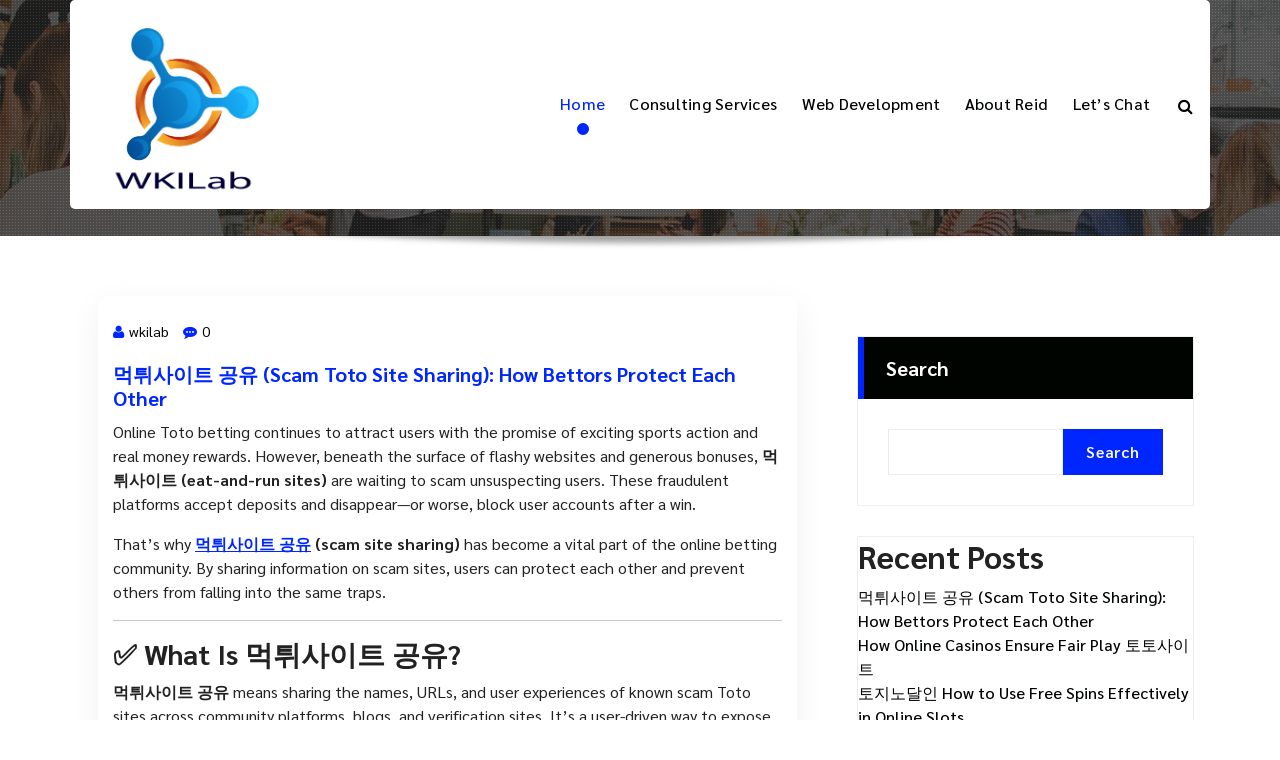

--- FILE ---
content_type: text/html; charset=UTF-8
request_url: http://wkilab.com/
body_size: 93934
content:
<!DOCTYPE html>
<html dir="ltr" lang="en-US" prefix="og: https://ogp.me/ns#">
	<head>
		<meta charset="UTF-8">
		<meta name="viewport" content="width=device-width, initial-scale=1">
		<link rel="profile" href="https://gmpg.org/xfn/11">
		
		<title>WKILab -</title>
    <style>
        #wpadminbar #wp-admin-bar-p404_free_top_button .ab-icon:before {
            content: "\f103";
            color:red;
            top: 2px;
        }
    </style>
    	<style>img:is([sizes="auto" i], [sizes^="auto," i]) { contain-intrinsic-size: 3000px 1500px }</style>
	
		<!-- All in One SEO 4.6.9.1 - aioseo.com -->
		<meta name="robots" content="max-image-preview:large" />
		<link rel="canonical" href="https://wkilab.com/" />
		<link rel="next" href="https://wkilab.com/page/2/" />
		<meta name="generator" content="All in One SEO (AIOSEO) 4.6.9.1" />
		<meta property="og:locale" content="en_US" />
		<meta property="og:site_name" content="WKILab -" />
		<meta property="og:type" content="website" />
		<meta property="og:title" content="WKILab -" />
		<meta property="og:url" content="https://wkilab.com/" />
		<meta name="twitter:card" content="summary" />
		<meta name="twitter:title" content="WKILab -" />
		<script type="application/ld+json" class="aioseo-schema">
			{"@context":"https:\/\/schema.org","@graph":[{"@type":"BreadcrumbList","@id":"https:\/\/wkilab.com\/#breadcrumblist","itemListElement":[{"@type":"ListItem","@id":"https:\/\/wkilab.com\/#listItem","position":1,"name":"Home"}]},{"@type":"CollectionPage","@id":"https:\/\/wkilab.com\/#collectionpage","url":"https:\/\/wkilab.com\/","name":"WKILab -","inLanguage":"en-US","isPartOf":{"@id":"https:\/\/wkilab.com\/#website"},"breadcrumb":{"@id":"https:\/\/wkilab.com\/#breadcrumblist"},"about":{"@id":"https:\/\/wkilab.com\/#organization"}},{"@type":"Organization","@id":"https:\/\/wkilab.com\/#organization","name":"My Blog","url":"https:\/\/wkilab.com\/","logo":{"@type":"ImageObject","url":"https:\/\/wkilab.com\/wp-content\/uploads\/2023\/05\/cropped-1169-1.png","@id":"https:\/\/wkilab.com\/#organizationLogo","width":903,"height":789},"image":{"@id":"https:\/\/wkilab.com\/#organizationLogo"}},{"@type":"WebSite","@id":"https:\/\/wkilab.com\/#website","url":"https:\/\/wkilab.com\/","name":"My Blog","inLanguage":"en-US","publisher":{"@id":"https:\/\/wkilab.com\/#organization"},"potentialAction":{"@type":"SearchAction","target":{"@type":"EntryPoint","urlTemplate":"https:\/\/wkilab.com\/?s={search_term_string}"},"query-input":"required name=search_term_string"}}]}
		</script>
		<!-- All in One SEO -->

<link rel='dns-prefetch' href='//fonts.googleapis.com' />
<link rel="alternate" type="application/rss+xml" title="WKILab &raquo; Feed" href="https://wkilab.com/feed/" />
<script type="text/javascript">
/* <![CDATA[ */
window._wpemojiSettings = {"baseUrl":"https:\/\/s.w.org\/images\/core\/emoji\/16.0.1\/72x72\/","ext":".png","svgUrl":"https:\/\/s.w.org\/images\/core\/emoji\/16.0.1\/svg\/","svgExt":".svg","source":{"concatemoji":"http:\/\/wkilab.com\/wp-includes\/js\/wp-emoji-release.min.js?ver=6.8.2"}};
/*! This file is auto-generated */
!function(s,n){var o,i,e;function c(e){try{var t={supportTests:e,timestamp:(new Date).valueOf()};sessionStorage.setItem(o,JSON.stringify(t))}catch(e){}}function p(e,t,n){e.clearRect(0,0,e.canvas.width,e.canvas.height),e.fillText(t,0,0);var t=new Uint32Array(e.getImageData(0,0,e.canvas.width,e.canvas.height).data),a=(e.clearRect(0,0,e.canvas.width,e.canvas.height),e.fillText(n,0,0),new Uint32Array(e.getImageData(0,0,e.canvas.width,e.canvas.height).data));return t.every(function(e,t){return e===a[t]})}function u(e,t){e.clearRect(0,0,e.canvas.width,e.canvas.height),e.fillText(t,0,0);for(var n=e.getImageData(16,16,1,1),a=0;a<n.data.length;a++)if(0!==n.data[a])return!1;return!0}function f(e,t,n,a){switch(t){case"flag":return n(e,"\ud83c\udff3\ufe0f\u200d\u26a7\ufe0f","\ud83c\udff3\ufe0f\u200b\u26a7\ufe0f")?!1:!n(e,"\ud83c\udde8\ud83c\uddf6","\ud83c\udde8\u200b\ud83c\uddf6")&&!n(e,"\ud83c\udff4\udb40\udc67\udb40\udc62\udb40\udc65\udb40\udc6e\udb40\udc67\udb40\udc7f","\ud83c\udff4\u200b\udb40\udc67\u200b\udb40\udc62\u200b\udb40\udc65\u200b\udb40\udc6e\u200b\udb40\udc67\u200b\udb40\udc7f");case"emoji":return!a(e,"\ud83e\udedf")}return!1}function g(e,t,n,a){var r="undefined"!=typeof WorkerGlobalScope&&self instanceof WorkerGlobalScope?new OffscreenCanvas(300,150):s.createElement("canvas"),o=r.getContext("2d",{willReadFrequently:!0}),i=(o.textBaseline="top",o.font="600 32px Arial",{});return e.forEach(function(e){i[e]=t(o,e,n,a)}),i}function t(e){var t=s.createElement("script");t.src=e,t.defer=!0,s.head.appendChild(t)}"undefined"!=typeof Promise&&(o="wpEmojiSettingsSupports",i=["flag","emoji"],n.supports={everything:!0,everythingExceptFlag:!0},e=new Promise(function(e){s.addEventListener("DOMContentLoaded",e,{once:!0})}),new Promise(function(t){var n=function(){try{var e=JSON.parse(sessionStorage.getItem(o));if("object"==typeof e&&"number"==typeof e.timestamp&&(new Date).valueOf()<e.timestamp+604800&&"object"==typeof e.supportTests)return e.supportTests}catch(e){}return null}();if(!n){if("undefined"!=typeof Worker&&"undefined"!=typeof OffscreenCanvas&&"undefined"!=typeof URL&&URL.createObjectURL&&"undefined"!=typeof Blob)try{var e="postMessage("+g.toString()+"("+[JSON.stringify(i),f.toString(),p.toString(),u.toString()].join(",")+"));",a=new Blob([e],{type:"text/javascript"}),r=new Worker(URL.createObjectURL(a),{name:"wpTestEmojiSupports"});return void(r.onmessage=function(e){c(n=e.data),r.terminate(),t(n)})}catch(e){}c(n=g(i,f,p,u))}t(n)}).then(function(e){for(var t in e)n.supports[t]=e[t],n.supports.everything=n.supports.everything&&n.supports[t],"flag"!==t&&(n.supports.everythingExceptFlag=n.supports.everythingExceptFlag&&n.supports[t]);n.supports.everythingExceptFlag=n.supports.everythingExceptFlag&&!n.supports.flag,n.DOMReady=!1,n.readyCallback=function(){n.DOMReady=!0}}).then(function(){return e}).then(function(){var e;n.supports.everything||(n.readyCallback(),(e=n.source||{}).concatemoji?t(e.concatemoji):e.wpemoji&&e.twemoji&&(t(e.twemoji),t(e.wpemoji)))}))}((window,document),window._wpemojiSettings);
/* ]]> */
</script>
<style id='wp-emoji-styles-inline-css' type='text/css'>

	img.wp-smiley, img.emoji {
		display: inline !important;
		border: none !important;
		box-shadow: none !important;
		height: 1em !important;
		width: 1em !important;
		margin: 0 0.07em !important;
		vertical-align: -0.1em !important;
		background: none !important;
		padding: 0 !important;
	}
</style>
<link rel='stylesheet' id='wp-block-library-css' href='http://wkilab.com/wp-includes/css/dist/block-library/style.min.css?ver=6.8.2' type='text/css' media='all' />
<style id='classic-theme-styles-inline-css' type='text/css'>
/*! This file is auto-generated */
.wp-block-button__link{color:#fff;background-color:#32373c;border-radius:9999px;box-shadow:none;text-decoration:none;padding:calc(.667em + 2px) calc(1.333em + 2px);font-size:1.125em}.wp-block-file__button{background:#32373c;color:#fff;text-decoration:none}
</style>
<style id='global-styles-inline-css' type='text/css'>
:root{--wp--preset--aspect-ratio--square: 1;--wp--preset--aspect-ratio--4-3: 4/3;--wp--preset--aspect-ratio--3-4: 3/4;--wp--preset--aspect-ratio--3-2: 3/2;--wp--preset--aspect-ratio--2-3: 2/3;--wp--preset--aspect-ratio--16-9: 16/9;--wp--preset--aspect-ratio--9-16: 9/16;--wp--preset--color--black: #000000;--wp--preset--color--cyan-bluish-gray: #abb8c3;--wp--preset--color--white: #ffffff;--wp--preset--color--pale-pink: #f78da7;--wp--preset--color--vivid-red: #cf2e2e;--wp--preset--color--luminous-vivid-orange: #ff6900;--wp--preset--color--luminous-vivid-amber: #fcb900;--wp--preset--color--light-green-cyan: #7bdcb5;--wp--preset--color--vivid-green-cyan: #00d084;--wp--preset--color--pale-cyan-blue: #8ed1fc;--wp--preset--color--vivid-cyan-blue: #0693e3;--wp--preset--color--vivid-purple: #9b51e0;--wp--preset--gradient--vivid-cyan-blue-to-vivid-purple: linear-gradient(135deg,rgba(6,147,227,1) 0%,rgb(155,81,224) 100%);--wp--preset--gradient--light-green-cyan-to-vivid-green-cyan: linear-gradient(135deg,rgb(122,220,180) 0%,rgb(0,208,130) 100%);--wp--preset--gradient--luminous-vivid-amber-to-luminous-vivid-orange: linear-gradient(135deg,rgba(252,185,0,1) 0%,rgba(255,105,0,1) 100%);--wp--preset--gradient--luminous-vivid-orange-to-vivid-red: linear-gradient(135deg,rgba(255,105,0,1) 0%,rgb(207,46,46) 100%);--wp--preset--gradient--very-light-gray-to-cyan-bluish-gray: linear-gradient(135deg,rgb(238,238,238) 0%,rgb(169,184,195) 100%);--wp--preset--gradient--cool-to-warm-spectrum: linear-gradient(135deg,rgb(74,234,220) 0%,rgb(151,120,209) 20%,rgb(207,42,186) 40%,rgb(238,44,130) 60%,rgb(251,105,98) 80%,rgb(254,248,76) 100%);--wp--preset--gradient--blush-light-purple: linear-gradient(135deg,rgb(255,206,236) 0%,rgb(152,150,240) 100%);--wp--preset--gradient--blush-bordeaux: linear-gradient(135deg,rgb(254,205,165) 0%,rgb(254,45,45) 50%,rgb(107,0,62) 100%);--wp--preset--gradient--luminous-dusk: linear-gradient(135deg,rgb(255,203,112) 0%,rgb(199,81,192) 50%,rgb(65,88,208) 100%);--wp--preset--gradient--pale-ocean: linear-gradient(135deg,rgb(255,245,203) 0%,rgb(182,227,212) 50%,rgb(51,167,181) 100%);--wp--preset--gradient--electric-grass: linear-gradient(135deg,rgb(202,248,128) 0%,rgb(113,206,126) 100%);--wp--preset--gradient--midnight: linear-gradient(135deg,rgb(2,3,129) 0%,rgb(40,116,252) 100%);--wp--preset--font-size--small: 13px;--wp--preset--font-size--medium: 20px;--wp--preset--font-size--large: 36px;--wp--preset--font-size--x-large: 42px;--wp--preset--spacing--20: 0.44rem;--wp--preset--spacing--30: 0.67rem;--wp--preset--spacing--40: 1rem;--wp--preset--spacing--50: 1.5rem;--wp--preset--spacing--60: 2.25rem;--wp--preset--spacing--70: 3.38rem;--wp--preset--spacing--80: 5.06rem;--wp--preset--shadow--natural: 6px 6px 9px rgba(0, 0, 0, 0.2);--wp--preset--shadow--deep: 12px 12px 50px rgba(0, 0, 0, 0.4);--wp--preset--shadow--sharp: 6px 6px 0px rgba(0, 0, 0, 0.2);--wp--preset--shadow--outlined: 6px 6px 0px -3px rgba(255, 255, 255, 1), 6px 6px rgba(0, 0, 0, 1);--wp--preset--shadow--crisp: 6px 6px 0px rgba(0, 0, 0, 1);}:where(.is-layout-flex){gap: 0.5em;}:where(.is-layout-grid){gap: 0.5em;}body .is-layout-flex{display: flex;}.is-layout-flex{flex-wrap: wrap;align-items: center;}.is-layout-flex > :is(*, div){margin: 0;}body .is-layout-grid{display: grid;}.is-layout-grid > :is(*, div){margin: 0;}:where(.wp-block-columns.is-layout-flex){gap: 2em;}:where(.wp-block-columns.is-layout-grid){gap: 2em;}:where(.wp-block-post-template.is-layout-flex){gap: 1.25em;}:where(.wp-block-post-template.is-layout-grid){gap: 1.25em;}.has-black-color{color: var(--wp--preset--color--black) !important;}.has-cyan-bluish-gray-color{color: var(--wp--preset--color--cyan-bluish-gray) !important;}.has-white-color{color: var(--wp--preset--color--white) !important;}.has-pale-pink-color{color: var(--wp--preset--color--pale-pink) !important;}.has-vivid-red-color{color: var(--wp--preset--color--vivid-red) !important;}.has-luminous-vivid-orange-color{color: var(--wp--preset--color--luminous-vivid-orange) !important;}.has-luminous-vivid-amber-color{color: var(--wp--preset--color--luminous-vivid-amber) !important;}.has-light-green-cyan-color{color: var(--wp--preset--color--light-green-cyan) !important;}.has-vivid-green-cyan-color{color: var(--wp--preset--color--vivid-green-cyan) !important;}.has-pale-cyan-blue-color{color: var(--wp--preset--color--pale-cyan-blue) !important;}.has-vivid-cyan-blue-color{color: var(--wp--preset--color--vivid-cyan-blue) !important;}.has-vivid-purple-color{color: var(--wp--preset--color--vivid-purple) !important;}.has-black-background-color{background-color: var(--wp--preset--color--black) !important;}.has-cyan-bluish-gray-background-color{background-color: var(--wp--preset--color--cyan-bluish-gray) !important;}.has-white-background-color{background-color: var(--wp--preset--color--white) !important;}.has-pale-pink-background-color{background-color: var(--wp--preset--color--pale-pink) !important;}.has-vivid-red-background-color{background-color: var(--wp--preset--color--vivid-red) !important;}.has-luminous-vivid-orange-background-color{background-color: var(--wp--preset--color--luminous-vivid-orange) !important;}.has-luminous-vivid-amber-background-color{background-color: var(--wp--preset--color--luminous-vivid-amber) !important;}.has-light-green-cyan-background-color{background-color: var(--wp--preset--color--light-green-cyan) !important;}.has-vivid-green-cyan-background-color{background-color: var(--wp--preset--color--vivid-green-cyan) !important;}.has-pale-cyan-blue-background-color{background-color: var(--wp--preset--color--pale-cyan-blue) !important;}.has-vivid-cyan-blue-background-color{background-color: var(--wp--preset--color--vivid-cyan-blue) !important;}.has-vivid-purple-background-color{background-color: var(--wp--preset--color--vivid-purple) !important;}.has-black-border-color{border-color: var(--wp--preset--color--black) !important;}.has-cyan-bluish-gray-border-color{border-color: var(--wp--preset--color--cyan-bluish-gray) !important;}.has-white-border-color{border-color: var(--wp--preset--color--white) !important;}.has-pale-pink-border-color{border-color: var(--wp--preset--color--pale-pink) !important;}.has-vivid-red-border-color{border-color: var(--wp--preset--color--vivid-red) !important;}.has-luminous-vivid-orange-border-color{border-color: var(--wp--preset--color--luminous-vivid-orange) !important;}.has-luminous-vivid-amber-border-color{border-color: var(--wp--preset--color--luminous-vivid-amber) !important;}.has-light-green-cyan-border-color{border-color: var(--wp--preset--color--light-green-cyan) !important;}.has-vivid-green-cyan-border-color{border-color: var(--wp--preset--color--vivid-green-cyan) !important;}.has-pale-cyan-blue-border-color{border-color: var(--wp--preset--color--pale-cyan-blue) !important;}.has-vivid-cyan-blue-border-color{border-color: var(--wp--preset--color--vivid-cyan-blue) !important;}.has-vivid-purple-border-color{border-color: var(--wp--preset--color--vivid-purple) !important;}.has-vivid-cyan-blue-to-vivid-purple-gradient-background{background: var(--wp--preset--gradient--vivid-cyan-blue-to-vivid-purple) !important;}.has-light-green-cyan-to-vivid-green-cyan-gradient-background{background: var(--wp--preset--gradient--light-green-cyan-to-vivid-green-cyan) !important;}.has-luminous-vivid-amber-to-luminous-vivid-orange-gradient-background{background: var(--wp--preset--gradient--luminous-vivid-amber-to-luminous-vivid-orange) !important;}.has-luminous-vivid-orange-to-vivid-red-gradient-background{background: var(--wp--preset--gradient--luminous-vivid-orange-to-vivid-red) !important;}.has-very-light-gray-to-cyan-bluish-gray-gradient-background{background: var(--wp--preset--gradient--very-light-gray-to-cyan-bluish-gray) !important;}.has-cool-to-warm-spectrum-gradient-background{background: var(--wp--preset--gradient--cool-to-warm-spectrum) !important;}.has-blush-light-purple-gradient-background{background: var(--wp--preset--gradient--blush-light-purple) !important;}.has-blush-bordeaux-gradient-background{background: var(--wp--preset--gradient--blush-bordeaux) !important;}.has-luminous-dusk-gradient-background{background: var(--wp--preset--gradient--luminous-dusk) !important;}.has-pale-ocean-gradient-background{background: var(--wp--preset--gradient--pale-ocean) !important;}.has-electric-grass-gradient-background{background: var(--wp--preset--gradient--electric-grass) !important;}.has-midnight-gradient-background{background: var(--wp--preset--gradient--midnight) !important;}.has-small-font-size{font-size: var(--wp--preset--font-size--small) !important;}.has-medium-font-size{font-size: var(--wp--preset--font-size--medium) !important;}.has-large-font-size{font-size: var(--wp--preset--font-size--large) !important;}.has-x-large-font-size{font-size: var(--wp--preset--font-size--x-large) !important;}
:where(.wp-block-post-template.is-layout-flex){gap: 1.25em;}:where(.wp-block-post-template.is-layout-grid){gap: 1.25em;}
:where(.wp-block-columns.is-layout-flex){gap: 2em;}:where(.wp-block-columns.is-layout-grid){gap: 2em;}
:root :where(.wp-block-pullquote){font-size: 1.5em;line-height: 1.6;}
</style>
<link rel='stylesheet' id='contact-form-7-css' href='http://wkilab.com/wp-content/plugins/contact-form-7/includes/css/styles.css?ver=5.9.8' type='text/css' media='all' />
<link rel='stylesheet' id='bootstrap-min-css' href='http://wkilab.com/wp-content/themes/metasoft/assets/css/bootstrap.min.css?ver=6.8.2' type='text/css' media='all' />
<link rel='stylesheet' id='owl-carousel-min-css' href='http://wkilab.com/wp-content/themes/metasoft/assets/css/owl.carousel.min.css?ver=6.8.2' type='text/css' media='all' />
<link rel='stylesheet' id='font-awesome-css' href='http://wkilab.com/wp-content/themes/metasoft/assets/css/fonts/font-awesome/css/font-awesome.min.css?ver=6.8.2' type='text/css' media='all' />
<link rel='stylesheet' id='metasoft-editor-style-css' href='http://wkilab.com/wp-content/themes/metasoft/assets/css/editor-style.css?ver=6.8.2' type='text/css' media='all' />
<link rel='stylesheet' id='metasoft-menus-css' href='http://wkilab.com/wp-content/themes/metasoft/assets/css/mainmenu.css?ver=6.8.2' type='text/css' media='all' />
<link rel='stylesheet' id='metasoft-widgets-css' href='http://wkilab.com/wp-content/themes/metasoft/assets/css/widgets.css?ver=6.8.2' type='text/css' media='all' />
<link rel='stylesheet' id='metasoft-main-css' href='http://wkilab.com/wp-content/themes/metasoft/assets/css/main.css?ver=6.8.2' type='text/css' media='all' />
<link rel='stylesheet' id='metasoft-media-query-css' href='http://wkilab.com/wp-content/themes/metasoft/assets/css/responsive.css?ver=6.8.2' type='text/css' media='all' />
<link rel='stylesheet' id='metasoft-style-css' href='http://wkilab.com/wp-content/themes/metasoft/style.css?ver=6.8.2' type='text/css' media='all' />
<style id='metasoft-style-inline-css' type='text/css'>
.header-transparent .breadcrumb-area {
					min-height: 236px;
				}

</style>
<link rel='stylesheet' id='metasoft-fonts-css' href='//fonts.googleapis.com/css?family=Sarabun%3Aital%2Cwght%400%2C100%3B0%2C200%3B0%2C300%3B0%2C400%3B0%2C500%3B0%2C600%3B0%2C700%3B0%2C800%3B1%2C100%3B1%2C200%3B1%2C300%3B1%2C400%3B1%2C500%3B1%2C600%3B1%2C700%3B1%2C800%26display%3Dswap&#038;subset=latin%2Clatin-ext' type='text/css' media='all' />
<script type="text/javascript" src="http://wkilab.com/wp-includes/js/jquery/jquery.min.js?ver=3.7.1" id="jquery-core-js"></script>
<script type="text/javascript" src="http://wkilab.com/wp-includes/js/jquery/jquery-migrate.min.js?ver=3.4.1" id="jquery-migrate-js"></script>
<script type="text/javascript" src="http://wkilab.com/wp-content/themes/metasoft/assets/js/owl.carousel.min.js?ver=1" id="owl-carousel-js"></script>
<link rel="https://api.w.org/" href="https://wkilab.com/wp-json/" /><link rel="EditURI" type="application/rsd+xml" title="RSD" href="https://wkilab.com/xmlrpc.php?rsd" />
<meta name="generator" content="WordPress 6.8.2" />
	<style type="text/css">
			body .header h4.site-title,
		body .header p.site-description {
			color: #181b1e;
		}
		</style>
	<link rel="icon" href="https://wkilab.com/wp-content/uploads/2023/05/cropped-cropped-1169-32x32.png" sizes="32x32" />
<link rel="icon" href="https://wkilab.com/wp-content/uploads/2023/05/cropped-cropped-1169-192x192.png" sizes="192x192" />
<link rel="apple-touch-icon" href="https://wkilab.com/wp-content/uploads/2023/05/cropped-cropped-1169-180x180.png" />
<meta name="msapplication-TileImage" content="https://wkilab.com/wp-content/uploads/2023/05/cropped-cropped-1169-270x270.png" />
	</head>
	
<body class="home blog wp-custom-logo wp-theme-metasoft header-transparent hfeed">

	<div id="page" class="site">
		<a class="skip-link screen-reader-text" href="#content">Skip to content</a>
	
	    <!-- Header Start -->
    <header id="header-section" class="main-header">
		 <!-- Main Navigation Start -->
        <div class="navigation-wrapper">
            <!-- Start Desktop Menu -->
            <div class="main-navigation-area d-none d-lg-block">
                <div class="main-navigation">
                    <div class="container is-sticky-on">
                        <div class="row">
                            <div class="col-3 my-auto">
                                <div class="logo">
                                    <a href="https://wkilab.com/" class="custom-logo-link" rel="home" aria-current="page"><img width="903" height="789" src="https://wkilab.com/wp-content/uploads/2023/05/cropped-1169-1.png" class="custom-logo" alt="WKILab" decoding="async" fetchpriority="high" srcset="https://wkilab.com/wp-content/uploads/2023/05/cropped-1169-1.png 903w, https://wkilab.com/wp-content/uploads/2023/05/cropped-1169-1-300x262.png 300w, https://wkilab.com/wp-content/uploads/2023/05/cropped-1169-1-768x671.png 768w" sizes="(max-width: 903px) 100vw, 903px" /></a>									                                </div>
                            </div>
                            <div class="col-9 my-auto">
                                <nav class="navbar-area">
                                    <div class="main-navbar">
										<ul id="menu-menu-1" class="main-menu"><li itemscope="itemscope" itemtype="https://www.schema.org/SiteNavigationElement" id="menu-item-27" class="menu-item menu-item-type-custom menu-item-object-custom current-menu-item active menu-item-27 nav-item"><a title="Home" href="https://wkilab.com/" class="nav-link" aria-current="page">Home</a></li>
<li itemscope="itemscope" itemtype="https://www.schema.org/SiteNavigationElement" id="menu-item-29" class="menu-item menu-item-type-post_type menu-item-object-page menu-item-29 nav-item"><a title="Consulting Services" href="https://wkilab.com/consulting-services/" class="nav-link">Consulting Services</a></li>
<li itemscope="itemscope" itemtype="https://www.schema.org/SiteNavigationElement" id="menu-item-31" class="menu-item menu-item-type-post_type menu-item-object-page menu-item-31 nav-item"><a title="Web Development" href="https://wkilab.com/web-development/" class="nav-link">Web Development</a></li>
<li itemscope="itemscope" itemtype="https://www.schema.org/SiteNavigationElement" id="menu-item-28" class="menu-item menu-item-type-post_type menu-item-object-page menu-item-28 nav-item"><a title="About Reid" href="https://wkilab.com/about-reid/" class="nav-link">About Reid</a></li>
<li itemscope="itemscope" itemtype="https://www.schema.org/SiteNavigationElement" id="menu-item-30" class="menu-item menu-item-type-post_type menu-item-object-page menu-item-30 nav-item"><a title="Let’s Chat" href="https://wkilab.com/lets-chat/" class="nav-link">Let’s Chat</a></li>
</ul>   
                                    </div>
                                    <div class="main-menu-right">
                                        <ul class="menu-right-list">
																						                                            <li class="search-button">
                                                <button type="button" id="header-search-toggle" class="header-search-toggle" aria-expanded="false" aria-label="Search Popup"><i class="fa fa-search"></i></button>
                                            </li>
																							
                                        </ul>
                                    </div>
                                </nav>
                            </div>
                        </div>
                    </div>
                </div>
            </div>
            <!-- End Desktop Menu -->
            <!-- Start Mobile Menu -->
           <div class="main-mobile-nav is-sticky-on"> 
                <div class="container">
                    <div class="row">
                        <div class="col-12">
                            <div class="main-mobile-menu">
                                <div class="mobile-logo">
                                    <div class="logo">
										 <a href="https://wkilab.com/" class="custom-logo-link" rel="home" aria-current="page"><img width="903" height="789" src="https://wkilab.com/wp-content/uploads/2023/05/cropped-1169-1.png" class="custom-logo" alt="WKILab" decoding="async" srcset="https://wkilab.com/wp-content/uploads/2023/05/cropped-1169-1.png 903w, https://wkilab.com/wp-content/uploads/2023/05/cropped-1169-1-300x262.png 300w, https://wkilab.com/wp-content/uploads/2023/05/cropped-1169-1-768x671.png 768w" sizes="(max-width: 903px) 100vw, 903px" /></a>										                                    </div>
                                </div>
                                <div class="menu-collapse-wrap">
                                    <div class="hamburger-menu">
                                        <button type="button" class="menu-collapsed" aria-label="Menu Collapsed">
                                            <div class="one"></div>
                                            <div class="two"></div>
                                            <div class="three"></div>
                                        </button>
                                    </div>
                                </div>
                                <div class="main-mobile-wrapper">
                                    <div id="mobile-menu-build" class="main-mobile-build">
                                        <button type="button" class="header-close-menu close-style" aria-label="Header Close Menu"></button>
                                    </div>
                                    <div class="main-mobile-overlay" tabindex="-1"></div>
                                </div>
									
                            </div>
                        </div>
                    </div>
                </div>        
            </div>
            <!-- End Mobile Menu -->
        </div>
        <!-- Main Navigation End -->
        <!--===// Start: Header Search PopUp
        =================================-->
        <div class="header-search-popup">
            <div class="header-search-flex">
                <form method="get" class="search-form" action="https://wkilab.com/" aria-label="Site Search">
                    <input type="search" class="form-control header-search-field" placeholder="Type To Search" name="s" id="search">
                    <button type="submit" class="search-submit"><i class="fa fa-search"></i></button>
                </form>
                <button type="button" id="header-search-close" class="close-style header-search-close" aria-label="Search Popup Close"></button>
            </div>
        </div>
        <!--===// End: Header Search PopUp
        =================================-->
    </header>
    <!-- Header End -->
<section id="breadcrumb-area" class="breadcrumb-area" style="background-image:url('http://wkilab.com/wp-content/themes/metasoft/assets/images/bg/breadcrumbg-bg.jpg');background-attachment:scroll">
        <div class="container">
            <div class="row">
                <div class="col-12">
					<h3>
											</h3>
					<ul class="breadcrumb-nav list-inline">
						<li><a href="https://wkilab.com">Home</a></li>					</ul>
                </div>
            </div>
        </div>
    </section>
		
	<div id="content" class="metasoft-content">
	<section class="blog-content bs-py-default">
	<div class="container">
		<div class="row g-5">
			<!-- Blog Posts -->
				<div id="ms-primary-content" class="col-lg-8 col-12">
				<div class="row row-cols-1 gy-5">
																						<div class="col">
							<article id="post-149" class="post-item post-149 post type-post status-publish format-standard hentry category-uncategorized">
	<div class="post-thumbnail">
				<a href="" class="post-overlay"><i class="fa fa-link"></i></a>
		<div class="post-thumb"><div class="meta-date">26 May, 2025</div></div>
	</div>
	<div class="post-content">
		<ul class="meta-info">
			<li class="posted-by"><a href="https://wkilab.com/author/wkilab/"><i class="fa fa-user"></i>wkilab</a></li>
				
			<li class="comments"><a href="https://wkilab.com/%eb%a8%b9%ed%8a%80%ec%82%ac%ec%9d%b4%ed%8a%b8-%ea%b3%b5%ec%9c%a0-scam-toto-site-sharing-how-bettors-protect-each-other/#respond"><i class="fa fa-commenting"></i>0</a></li>
		</ul>
		<div class="post-content-inner">
			<h3 class="post-title"><a href="https://wkilab.com/%eb%a8%b9%ed%8a%80%ec%82%ac%ec%9d%b4%ed%8a%b8-%ea%b3%b5%ec%9c%a0-scam-toto-site-sharing-how-bettors-protect-each-other/" rel="bookmark">먹튀사이트 공유 (Scam Toto Site Sharing): How Bettors Protect Each Other</a></h3><p data-start="331" data-end="684">Online Toto betting continues to attract users with the promise of exciting sports action and real money rewards. However, beneath the surface of flashy websites and generous bonuses, <strong data-start="515" data-end="544">먹튀사이트 (eat-and-run sites)</strong> are waiting to scam unsuspecting users. These fraudulent platforms accept deposits and disappear—or worse, block user accounts after a win.</p>
<p data-start="686" data-end="906">That’s why <strong data-start="697" data-end="729"><a href="https://totozzone.com/%eb%a8%b9%ed%8a%80%ec%82%ac%ec%9d%b4%ed%8a%b8/">먹튀사이트 공유</a> (scam site sharing)</strong> has become a vital part of the online betting community. By sharing information on scam sites, users can protect each other and prevent others from falling into the same traps.</p>
<hr data-start="908" data-end="911" />
<h3 data-start="913" data-end="936">✅ What Is 먹튀사이트 공유?</h3>
<p data-start="938" data-end="1197"><strong data-start="938" data-end="950">먹튀사이트 공유</strong> means sharing the names, URLs, and user experiences of known scam Toto sites across community platforms, blogs, and verification sites. It’s a user-driven way to expose fraudulent platforms that would otherwise continue to scam people undetected.</p>
<p data-start="1199" data-end="1213">This includes:</p>
<ul data-start="1215" data-end="1447">
<li data-start="1215" data-end="1246">
<p data-start="1217" data-end="1246">User-submitted scam reports</p>
</li>
<li data-start="1247" data-end="1306">
<p data-start="1249" data-end="1306">Blacklists maintained by 검증사이트 (verification platforms)</p>
</li>
<li data-start="1307" data-end="1360">
<p data-start="1309" data-end="1360">Screenshots of blocked withdrawals or unfair bans</p>
</li>
<li data-start="1361" data-end="1401">
<p data-start="1363" data-end="1401">Real-time alerts on new scam domains</p>
</li>
<li data-start="1402" data-end="1447">
<p data-start="1404" data-end="1447">Forum discussions about suspicious activity</p>
</li>
</ul>
<p data-start="1449" data-end="1519">The purpose is simple: <strong data-start="1472" data-end="1518">expose scam sites before others lose money</strong>.</p>
<hr data-start="1521" data-end="1524" />
<h3 data-start="1526" data-end="1563">🔍 Why Sharing Scam Sites Matters</h3>
<p data-start="1565" data-end="1600">Many 먹튀사이트 operate under a pattern:</p>
<ol data-start="1602" data-end="1776">
<li data-start="1602" data-end="1645">
<p data-start="1605" data-end="1645">Launch a new domain with fake branding</p>
</li>
<li data-start="1646" data-end="1685">
<p data-start="1649" data-end="1685">Attract users with extreme bonuses</p>
</li>
<li data-start="1686" data-end="1727">
<p data-start="1689" data-end="1727">Block withdrawals after winning bets</p>
</li>
<li data-start="1728" data-end="1776">
<p data-start="1731" data-end="1776">Shut down or switch domains to avoid exposure</p>
</li>
</ol>
<p data-start="1778" data-end="1931">If users don’t share their experiences, others will fall for the same scam. That’s why <strong data-start="1865" data-end="1877">먹튀사이트 공유</strong> is one of the most effective ways to break the cycle.</p>
<hr data-start="1933" data-end="1936" />
<h3 data-start="1938" data-end="1982">🛠️ Where to Share and Find Scam Reports</h3>
<p data-start="1984" data-end="2062">The most trusted places for sharing and finding scam site information include:</p>
<ul data-start="2064" data-end="2369">
<li data-start="2064" data-end="2174">
<p data-start="2066" data-end="2174"><strong data-start="2066" data-end="2108">Totozzone.com</strong> – Offers blacklists, user reports, payout logs, and scam alerts</p>
</li>
<li data-start="2175" data-end="2239">
<p data-start="2177" data-end="2239"><strong data-start="2177" data-end="2192">Muktu Watch</strong> – Tracks scam patterns and domain/IP changes</p>
</li>
<li data-start="2240" data-end="2295">
<p data-start="2242" data-end="2295"><strong data-start="2242" data-end="2266">Telegram communities</strong> – Share real-time 먹튀사이트 정보</p>
</li>
<li data-start="2296" data-end="2369">
<p data-start="2298" data-end="2369"><strong data-start="2298" data-end="2323">Sports betting forums</strong> – Peer-to-peer discussions and early warnings</p>
</li>
</ul>
<p data-start="2371" data-end="2423">When one user speaks up, dozens of others are saved.</p>
<hr data-start="2425" data-end="2428" />
<h3 data-start="2430" data-end="2473">📋 What to Include When Sharing a 먹튀사이트</h3>
<p data-start="2475" data-end="2519">To help others avoid the same trap, include:</p>
<ul data-start="2521" data-end="2721">
<li data-start="2521" data-end="2542">
<p data-start="2523" data-end="2542">Site name and URL</p>
</li>
<li data-start="2543" data-end="2587">
<p data-start="2545" data-end="2587">Date of deposit and attempted withdrawal</p>
</li>
<li data-start="2588" data-end="2613">
<p data-start="2590" data-end="2613">Bonus terms (if used)</p>
</li>
<li data-start="2614" data-end="2663">
<p data-start="2616" data-end="2663">Screenshots of account block or scam behavior</p>
</li>
<li data-start="2664" data-end="2721">
<p data-start="2666" data-end="2721">Contact attempts and support response (or lack thereof)</p>
</li>
</ul>
<p data-start="2723" data-end="2794">The more detailed the report, the more valuable it is to the community.</p>
<hr data-start="2796" data-end="2799" />
<h3 data-start="2801" data-end="2846">⚠️ Warning Signs of a Potential Scam Site</h3>
<div class="_tableContainer_16hzy_1">
<div class="_tableWrapper_16hzy_14 group flex w-fit flex-col-reverse" tabindex="-1">
<table class="w-fit min-w-(--thread-content-width)" data-start="2848" data-end="3577">
<thead data-start="2848" data-end="2951">
<tr data-start="2848" data-end="2951">
<th data-start="2848" data-end="2883" data-col-size="sm">Red Flag</th>
<th data-start="2883" data-end="2951" data-col-size="md">Why It’s Dangerous</th>
</tr>
</thead>
<tbody data-start="3056" data-end="3577">
<tr data-start="3056" data-end="3159">
<td data-start="3056" data-end="3091" data-col-size="sm">🎁 Bonus over 300%</td>
<td data-start="3091" data-end="3159" data-col-size="md">Often includes unrealistic rollover conditions</td>
</tr>
<tr data-start="3160" data-end="3260">
<td data-start="3160" data-end="3192" data-col-size="sm">❓ No mention on 검증사이트</td>
<td data-start="3192" data-end="3260" data-col-size="md">May be a new or hidden scam site</td>
</tr>
<tr data-start="3261" data-end="3365">
<td data-start="3261" data-end="3299" data-col-size="sm">⛔ Withdrawal limits without warning</td>
<td data-start="3299" data-end="3365" data-col-size="md">Indicates possible manipulation of user payouts</td>
</tr>
<tr data-start="3366" data-end="3472">
<td data-start="3366" data-end="3404" data-col-size="sm">🧾 No payout logs or public records</td>
<td data-start="3404" data-end="3472" data-col-size="md">Lack of transparency suggests deception</td>
</tr>
<tr data-start="3473" data-end="3577">
<td data-start="3473" data-end="3509" data-col-size="sm">🔄 Frequent domain changes</td>
<td data-start="3509" data-end="3577" data-col-size="md">Trying to hide past scam history</td>
</tr>
</tbody>
</table>
<div class="sticky end-(--thread-content-margin) h-0 self-end select-none">
<div class="absolute end-0 flex items-end"></div>
</div>
</div>
</div>
<hr data-start="3579" data-end="3582" />
<h3 data-start="3584" data-end="3605">🧠 Final Thoughts</h3>
<p data-start="3607" data-end="3852"><strong data-start="3607" data-end="3619">먹튀사이트 공유</strong> isn’t just an act of frustration—it’s a form of community protection. Every report helps others avoid the same mistake. By working together, Toto users can fight back against fraud and build a safer betting environment for everyone.</p>
<blockquote data-start="3854" data-end="4056">
<p data-start="3856" data-end="4056">✅ Before you place a bet, always check 먹튀사이트 공유 reports on trusted sites like https://totozzone.com.<br data-start="3981" data-end="3984" />🧾 After a bad experience, share your story and help others stay safe.</p>
</blockquote>
<p data-start="3856" data-end="4056"><a href="https://wkilab.com/">GO BACK TO HOME</a></p> 
		</div>
	</div>
</article>						</div>
											<div class="col">
							<article id="post-146" class="post-item post-146 post type-post status-publish format-standard hentry category-uncategorized tag-15">
	<div class="post-thumbnail">
				<a href="" class="post-overlay"><i class="fa fa-link"></i></a>
		<div class="post-thumb"><div class="meta-date">4 May, 2025</div></div>
	</div>
	<div class="post-content">
		<ul class="meta-info">
			<li class="posted-by"><a href="https://wkilab.com/author/wkilab/"><i class="fa fa-user"></i>wkilab</a></li>
							<li class="tags"><a href=""><i class="fa fa-tags"></i><a href="https://wkilab.com/tag/%ed%86%a0%ed%86%a0%ec%82%ac%ec%9d%b4%ed%8a%b8/" rel="tag">토토사이트</a></a></li>
				
			<li class="comments"><a href="https://wkilab.com/how-online-casinos-ensure-fair-play-%ed%86%a0%ed%86%a0%ec%82%ac%ec%9d%b4%ed%8a%b8/#respond"><i class="fa fa-commenting"></i>0</a></li>
		</ul>
		<div class="post-content-inner">
			<h3 class="post-title"><a href="https://wkilab.com/how-online-casinos-ensure-fair-play-%ed%86%a0%ed%86%a0%ec%82%ac%ec%9d%b4%ed%8a%b8/" rel="bookmark">How Online Casinos Ensure Fair Play 토토사이트</a></h3><p><a href="https://thetotosite.com/"><img decoding="async" class="alignnone size-medium" src="https://coolbet-cms.imgix.net/blog/Cover-RNG_1637931132517.png" alt="토토사이트" width="960" height="540" /></a></p>
<h2><b>Introduction</b></h2>
<p><span style="font-weight: 400;">Many people enjoy playing games at online casinos 토토사이트. These websites let you play fun games like blackjack, roulette, poker, and slots from your phone or computer. But one big question many people ask is, </span><b>“Are these games fair?”</b></p>
<p><span style="font-weight: 400;">The good news is that </span><b>most legal online casinos <a href="https://thetotosite.com/">토토사이트</a> use special tools and rules to make sure the games are fair for everyone</b><span style="font-weight: 400;">. In this article, we will explain how online casinos 토토사이트 make sure nobody cheats and all players have a fair chance to win. Everything will be written in clear, simple English, so you can feel safe and informed when you play.</span></p>
<h2><b>What Does “Fair Play” Mean?</b></h2>
<p><b>Fair play</b><span style="font-weight: 400;"> means that:</span></p>
<ul>
<li style="font-weight: 400;" aria-level="1"><span style="font-weight: 400;">Everyone has the same chance to win.</span><span style="font-weight: 400;">
<p></p></span></li>
<li style="font-weight: 400;" aria-level="1"><span style="font-weight: 400;">The game results are random.</span><span style="font-weight: 400;">
<p></p></span></li>
<li style="font-weight: 400;" aria-level="1"><span style="font-weight: 400;">The casino does not cheat.</span><span style="font-weight: 400;">
<p></p></span></li>
<li style="font-weight: 400;" aria-level="1"><span style="font-weight: 400;">Players cannot cheat either.</span><span style="font-weight: 400;">
<p></p></span></li>
</ul>
<p><span style="font-weight: 400;">This is very important because if a casino is not fair, people could lose their money in a dishonest way. That’s why real, legal online casinos take fair play very seriously.</span></p>
<h2><b>Why Fair Play Matters</b></h2>
<p><span style="font-weight: 400;">Here’s why fair play is important in online gambling:</span></p>
<h3><b>1. Trust</b></h3>
<p><span style="font-weight: 400;">Players need to trust that the casino is not rigged. Fair play builds trust.</span></p>
<h3><b>2. Legal Rules</b></h3>
<p><span style="font-weight: 400;">Many countries have gambling laws. Fair games are part of those laws.</span></p>
<h3><b>3. Player Protection</b></h3>
<p><span style="font-weight: 400;">Without fair play, players could get scammed or cheated.</span></p>
<h3><b>4. Reputation</b></h3>
<p><span style="font-weight: 400;">A casino that cheats will lose customers. Fair casinos are more popular and respected.</span></p>
<h2><b>Tools Online Casinos Use to Ensure Fair Play</b></h2>
<p><span style="font-weight: 400;">Online casinos use different </span><b>technologies, rules, and third-party companies</b><span style="font-weight: 400;"> to make sure games are not rigged. Here are the main ways they do it:</span></p>
<h2><b>1. Random Number Generators (RNGs)</b></h2>
<p><b>RNG</b><span style="font-weight: 400;"> stands for </span><b>Random Number Generator</b><span style="font-weight: 400;">. It’s a computer program that picks numbers randomly. Every time you spin a slot machine or get a card in blackjack, the RNG decides what happens.</span></p>
<h3><b>How RNGs Work:</b></h3>
<ul>
<li style="font-weight: 400;" aria-level="1"><span style="font-weight: 400;">The RNG runs 24/7 and creates numbers every millisecond.</span><span style="font-weight: 400;">
<p></p></span></li>
<li style="font-weight: 400;" aria-level="1"><span style="font-weight: 400;">These numbers decide game outcomes.</span><span style="font-weight: 400;">
<p></p></span></li>
<li style="font-weight: 400;" aria-level="1"><span style="font-weight: 400;">The results cannot be predicted.</span><span style="font-weight: 400;">
<p></p></span></li>
</ul>
<p><span style="font-weight: 400;">This makes every game fair and random—just like in a real casino.</span></p>
<h3><b>Why RNGs Matter:</b></h3>
<ul>
<li style="font-weight: 400;" aria-level="1"><span style="font-weight: 400;">They stop cheating.</span><span style="font-weight: 400;">
<p></p></span></li>
<li style="font-weight: 400;" aria-level="1"><span style="font-weight: 400;">They give every player a fair chance.</span><span style="font-weight: 400;">
<p></p></span></li>
<li style="font-weight: 400;" aria-level="1"><span style="font-weight: 400;">They make sure each spin or card is not affected by the last one.</span><span style="font-weight: 400;">
<p></p></span></li>
</ul>
<h2><b>2. Game Testing by Third-Party Labs</b></h2>
<p><span style="font-weight: 400;">Online casinos don’t just say they use fair games—they prove it. That’s where </span><b>independent testing companies</b><span style="font-weight: 400;"> come in.</span></p>
<h3><b>Well-known testing labs include:</b></h3>
<ul>
<li style="font-weight: 400;" aria-level="1"><b>eCOGRA</b><b>
<p></p></b></li>
<li style="font-weight: 400;" aria-level="1"><b>iTech Labs</b><b>
<p></p></b></li>
<li style="font-weight: 400;" aria-level="1"><b>GLI (Gaming Laboratories International)</b><b>
<p></p></b></li>
<li style="font-weight: 400;" aria-level="1"><b>TST (Technical Systems Testing)</b><b>
<p></p></b></li>
</ul>
<p><span style="font-weight: 400;">These companies:</span></p>
<ul>
<li style="font-weight: 400;" aria-level="1"><span style="font-weight: 400;">Check that the RNG works correctly.</span><span style="font-weight: 400;">
<p></p></span></li>
<li style="font-weight: 400;" aria-level="1"><span style="font-weight: 400;">Test how often games pay out (Return to Player or RTP).</span><span style="font-weight: 400;">
<p></p></span></li>
<li style="font-weight: 400;" aria-level="1"><span style="font-weight: 400;">Make sure the games are not rigged.</span><span style="font-weight: 400;">
<p></p></span></li>
</ul>
<p><span style="font-weight: 400;">Casinos that pass these tests get a certificate. You can usually find this on the casino’s homepage.</span></p>
<h2><b>3. Casino Licensing</b></h2>
<p><span style="font-weight: 400;">Online casinos need a </span><b>license</b><span style="font-weight: 400;"> to operate legally. To get a license, they must follow strict rules about fair play, player protection, and safety.</span></p>
<h3><b>Top Licensing Authorities:</b></h3>
<ul>
<li style="font-weight: 400;" aria-level="1"><b>UK Gambling Commission (UKGC)</b><b>
<p></p></b></li>
<li style="font-weight: 400;" aria-level="1"><b>Malta Gaming Authority (MGA)</b><b>
<p></p></b></li>
<li style="font-weight: 400;" aria-level="1"><b>Gibraltar Regulatory Authority</b><b>
<p></p></b></li>
<li style="font-weight: 400;" aria-level="1"><b>Alderney Gambling Control Commission</b><b>
<p></p></b></li>
<li style="font-weight: 400;" aria-level="1"><b>Curacao eGaming</b><span style="font-weight: 400;"> (less strict but still common)</span><span style="font-weight: 400;">
<p></p></span></li>
</ul>
<p><span style="font-weight: 400;">Licensed casinos are checked regularly. If they break the rules, their license can be taken away.</span></p>
<h2><b>4. Game Providers</b></h2>
<p><span style="font-weight: 400;">Most online casinos don’t make their own games. They buy them from trusted </span><b>game providers</b><span style="font-weight: 400;"> like:</span></p>
<ul>
<li style="font-weight: 400;" aria-level="1"><b>NetEnt</b><b>
<p></p></b></li>
<li style="font-weight: 400;" aria-level="1"><b>Microgaming</b><b>
<p></p></b></li>
<li style="font-weight: 400;" aria-level="1"><b>Play’n GO</b><b>
<p></p></b></li>
<li style="font-weight: 400;" aria-level="1"><b>Evolution Gaming</b><b>
<p></p></b></li>
<li style="font-weight: 400;" aria-level="1"><b>Pragmatic Play</b><b>
<p></p></b></li>
</ul>
<p><span style="font-weight: 400;">These companies are famous for making fair, tested games. They also work with testing labs and follow gambling rules.</span></p>
<p><span style="font-weight: 400;">If a casino uses games from these top brands, that’s a good sign.</span></p>
<h2><b>5. Secure and Transparent Software</b></h2>
<p><span style="font-weight: 400;">Fair casinos use strong </span><b>encryption</b><span style="font-weight: 400;"> to keep your data safe. They also have clear rules about how games work.</span></p>
<h3><b>What to look for:</b></h3>
<ul>
<li style="font-weight: 400;" aria-level="1"><span style="font-weight: 400;">HTTPS in the website URL</span><span style="font-weight: 400;">
<p></p></span></li>
<li style="font-weight: 400;" aria-level="1"><span style="font-weight: 400;">Clear terms and conditions</span><span style="font-weight: 400;">
<p></p></span></li>
<li style="font-weight: 400;" aria-level="1"><span style="font-weight: 400;">Bonus rules written in simple words</span><span style="font-weight: 400;">
<p></p></span></li>
<li style="font-weight: 400;" aria-level="1"><span style="font-weight: 400;">Game help or “?” icons that explain how to play</span><span style="font-weight: 400;">
<p></p></span></li>
</ul>
<p><span style="font-weight: 400;">Good casinos let you see:</span></p>
<ul>
<li style="font-weight: 400;" aria-level="1"><span style="font-weight: 400;">The RTP (Return to Player) for each game</span><span style="font-weight: 400;">
<p></p></span></li>
<li style="font-weight: 400;" aria-level="1"><span style="font-weight: 400;">Game instructions</span><span style="font-weight: 400;">
<p></p></span></li>
<li style="font-weight: 400;" aria-level="1"><span style="font-weight: 400;">Past game results (in some cases)</span><span style="font-weight: 400;">
<p></p></span></li>
</ul>
<h2><b>6. Responsible Gambling Tools</b></h2>
<p><span style="font-weight: 400;">A fair casino wants players to have fun—not to lose too much money or time. That’s why they offer </span><b>responsible gambling tools</b><span style="font-weight: 400;">.</span></p>
<h3><b>These tools include:</b></h3>
<ul>
<li style="font-weight: 400;" aria-level="1"><span style="font-weight: 400;">Deposit limits</span><span style="font-weight: 400;">
<p></p></span></li>
<li style="font-weight: 400;" aria-level="1"><span style="font-weight: 400;">Loss limits</span><span style="font-weight: 400;">
<p></p></span></li>
<li style="font-weight: 400;" aria-level="1"><span style="font-weight: 400;">Self-exclusion options</span><span style="font-weight: 400;">
<p></p></span></li>
<li style="font-weight: 400;" aria-level="1"><span style="font-weight: 400;">Time reminders</span><span style="font-weight: 400;">
<p></p></span></li>
<li style="font-weight: 400;" aria-level="1"><span style="font-weight: 400;">Links to help groups (like GamCare or BeGambleAware)</span><span style="font-weight: 400;">
<p></p></span></li>
</ul>
<p><span style="font-weight: 400;">These tools protect players and show that the casino cares about fairness.</span></p>
<h2><b>7. Transparent Payment Systems</b></h2>
<p><span style="font-weight: 400;">A fair casino pays out winnings quickly and safely. It uses trusted payment methods like:</span></p>
<ul>
<li style="font-weight: 400;" aria-level="1"><span style="font-weight: 400;">Credit/Debit Cards</span><span style="font-weight: 400;">
<p></p></span></li>
<li style="font-weight: 400;" aria-level="1"><span style="font-weight: 400;">E-wallets (PayPal, Skrill, Neteller)</span><span style="font-weight: 400;">
<p></p></span></li>
<li style="font-weight: 400;" aria-level="1"><span style="font-weight: 400;">Bank Transfers</span><span style="font-weight: 400;">
<p></p></span></li>
<li style="font-weight: 400;" aria-level="1"><span style="font-weight: 400;">Crypto (Bitcoin, in some cases)</span><span style="font-weight: 400;">
<p></p></span></li>
</ul>
<p><span style="font-weight: 400;">Fair casinos also:</span></p>
<ul>
<li style="font-weight: 400;" aria-level="1"><span style="font-weight: 400;">Don’t hide fees</span><span style="font-weight: 400;">
<p></p></span></li>
<li style="font-weight: 400;" aria-level="1"><span style="font-weight: 400;">Explain withdrawal rules clearly</span><span style="font-weight: 400;">
<p></p></span></li>
<li style="font-weight: 400;" aria-level="1"><span style="font-weight: 400;">Ask for ID to prevent fraud</span><span style="font-weight: 400;">
<p></p></span></li>
</ul>
<h2><b>How You Can Check If a Casino Is Fair</b></h2>
<p><span style="font-weight: 400;">Here’s a quick checklist to help you find a fair online casino:</span></p>
<p><span style="font-weight: 400;">  Is the casino licensed by a trusted authority (UKGC, MGA, etc.)?</span><span style="font-weight: 400;"><br />
</span><span style="font-weight: 400;">  Does it show an RNG certificate or game testing info?</span><span style="font-weight: 400;"><br />
</span><span style="font-weight: 400;">  Does it use games from trusted providers?</span><span style="font-weight: 400;"><br />
</span><span style="font-weight: 400;">  Can you find RTP information for the games?</span><span style="font-weight: 400;"><br />
</span><span style="font-weight: 400;">  Are the rules and terms easy to read?</span><span style="font-weight: 400;"><br />
</span><span style="font-weight: 400;">  Are responsible gambling tools available?</span><span style="font-weight: 400;"><br />
</span><span style="font-weight: 400;">  Does it have good reviews online?</span></p>
<p><span style="font-weight: 400;">If the answer is “yes” to most of these, you’ve likely found a fair casino.</span></p>
<h2><b>What to Avoid</b></h2>
<p><span style="font-weight: 400;">Be careful with casinos that:</span></p>
<ul>
<li style="font-weight: 400;" aria-level="1"><span style="font-weight: 400;">Don’t show a license</span><span style="font-weight: 400;">
<p></p></span></li>
<li style="font-weight: 400;" aria-level="1"><span style="font-weight: 400;">Have no testing info</span><span style="font-weight: 400;">
<p></p></span></li>
<li style="font-weight: 400;" aria-level="1"><span style="font-weight: 400;">Use unknown game providers</span><span style="font-weight: 400;">
<p></p></span></li>
<li style="font-weight: 400;" aria-level="1"><span style="font-weight: 400;">Have many player complaints</span><span style="font-weight: 400;">
<p></p></span></li>
<li style="font-weight: 400;" aria-level="1"><span style="font-weight: 400;">Don’t pay out winnings on time</span><span style="font-weight: 400;">
<p></p></span></li>
</ul>
<p><span style="font-weight: 400;">Unlicensed or shady casinos may cheat or disappear with your money.</span></p>
<h2><b>Final Thoughts</b></h2>
<p><span style="font-weight: 400;">Fair play is one of the most important parts of online gambling. The best online casinos use RNGs, licenses, third-party audits, trusted game providers, and strong safety rules to make sure everything is honest.</span></p>
<p><span style="font-weight: 400;">As a player, it’s up to you to choose wisely. Always check for signs of fairness before you play. That way, you can enjoy the fun of online casino games with peace of mind, knowing the games are safe, random, and fair.</span></p>
<p><a href="https://wkilab.com/"><span style="font-weight: 400;">GO BACK TO HOME</span></a></p> 
		</div>
	</div>
</article>						</div>
											<div class="col">
							<article id="post-142" class="post-item post-142 post type-post status-publish format-standard has-post-thumbnail hentry category-uncategorized tag-14">
	<div class="post-thumbnail">
		<img width="1024" height="122" src="https://wkilab.com/wp-content/uploads/2025/03/토달보증토지노.webp" class="attachment-post-thumbnail size-post-thumbnail wp-post-image" alt="토지노달인" decoding="async" srcset="https://wkilab.com/wp-content/uploads/2025/03/토달보증토지노.webp 1024w, https://wkilab.com/wp-content/uploads/2025/03/토달보증토지노-300x36.webp 300w, https://wkilab.com/wp-content/uploads/2025/03/토달보증토지노-768x92.webp 768w" sizes="(max-width: 1024px) 100vw, 1024px" />		<a href="" class="post-overlay"><i class="fa fa-link"></i></a>
		<div class="post-thumb"><div class="meta-date">6 Mar, 2025</div></div>
	</div>
	<div class="post-content">
		<ul class="meta-info">
			<li class="posted-by"><a href="https://wkilab.com/author/wkilab/"><i class="fa fa-user"></i>wkilab</a></li>
							<li class="tags"><a href=""><i class="fa fa-tags"></i><a href="https://wkilab.com/tag/%ed%86%a0%ec%a7%80%eb%85%b8%eb%8b%ac%ec%9d%b8/" rel="tag">토지노달인</a></a></li>
				
			<li class="comments"><a href="https://wkilab.com/%ed%86%a0%ec%a7%80%eb%85%b8%eb%8b%ac%ec%9d%b8-how-to-use-free-spins-effectively-in-online-slots/#respond"><i class="fa fa-commenting"></i>0</a></li>
		</ul>
		<div class="post-content-inner">
			<h3 class="post-title"><a href="https://wkilab.com/%ed%86%a0%ec%a7%80%eb%85%b8%eb%8b%ac%ec%9d%b8-how-to-use-free-spins-effectively-in-online-slots/" rel="bookmark">토지노달인 How to Use Free Spins Effectively in Online Slots</a></h3><p><a href="https://tosinos.com/"><img loading="lazy" decoding="async" class="alignnone size-medium" src="https://i0.wp.com/www.pacificvoyagers.org/wp-content/uploads/2019/10/apps.25114.13917439356089127.c9da9c0c-f7d6-4bf8-b979-9546d3d5b505.986d652e-748d-4b85-bcae-5d0337283dc9.jpg?strip=all" alt="토지노달인" width="1920" height="1080" /></a></p>
<p><span style="font-weight: 400;">Online slots are one of the most popular casino games <a href="https://tosinos.com/">토지노달인</a> around the world. They are colorful, exciting, and easy to play. One thing that makes online slots even better is the chance to use </span><b>free spins</b><span style="font-weight: 400;">. Free spins give players the opportunity to play without spending their own money. If you use them wisely, you can have fun and maybe even win real cash.</span></p>
<p><span style="font-weight: 400;">In this guide, you will learn what free spins are, how they work, and the best ways to use them. These tips will help you get the most out of every free spin while staying safe and smart.</span></p>
<h2><b>What Are Free Spins?</b></h2>
<p><span style="font-weight: 400;">Free spins are bonuses given by online casinos. They let you spin the reels of a slot game without paying. If you win while using free spins, you can often keep the money, depending on the rules of the casino.</span></p>
<p><span style="font-weight: 400;">Free spins are usually part of:</span></p>
<ul>
<li style="font-weight: 400;" aria-level="1"><span style="font-weight: 400;">Welcome bonuses for new players</span></li>
<li style="font-weight: 400;" aria-level="1"><span style="font-weight: 400;">Rewards for loyal players</span></li>
<li style="font-weight: 400;" aria-level="1"><span style="font-weight: 400;">Special events or holiday promotions</span></li>
</ul>
<p><span style="font-weight: 400;">Free spins give you a great chance to try new games or play longer without using your own money. But to use them well, you need to understand the details.</span></p>
<h2><b>How Do Free Spins Work?</b></h2>
<p><span style="font-weight: 400;">When you receive free spins, they often come with certain rules. Most free spins are linked to specific slot games. For example, a casino might give you </span><b>50 free spins on Starburst</b><span style="font-weight: 400;"> or </span><b>25 free spins on Gonzo’s Quest</b><span style="font-weight: 400;">.</span></p>
<p><span style="font-weight: 400;">Here is how free spins usually work:</span></p>
<ol>
<li style="font-weight: 400;" aria-level="1"><span style="font-weight: 400;">You claim your free spins through a bonus offer.</span></li>
<li style="font-weight: 400;" aria-level="1"><span style="font-weight: 400;">You open the chosen slot game that the spins are for.</span></li>
<li style="font-weight: 400;" aria-level="1"><span style="font-weight: 400;">You spin the reels using your free spins.</span></li>
<li style="font-weight: 400;" aria-level="1"><span style="font-weight: 400;">If you win, the money goes into your account, but there may be limits on how you can use or withdraw it.</span></li>
</ol>
<h2><b>Watch Out for Wagering Requirements</b></h2>
<p><span style="font-weight: 400;">Before you use free spins, always check the </span><b>wagering requirements</b><span style="font-weight: 400;">. This is one of the most important parts of any casino bonus.</span></p>
<p><span style="font-weight: 400;">Wagering requirements tell you how many times you must play through your winnings before you can take the money out.</span></p>
<p><span style="font-weight: 400;">For example:</span></p>
<ul>
<li style="font-weight: 400;" aria-level="1"><span style="font-weight: 400;">You win $20 from free spins.</span></li>
<li style="font-weight: 400;" aria-level="1"><span style="font-weight: 400;">The wagering requirement is </span><b>30x</b><span style="font-weight: 400;">.</span></li>
<li style="font-weight: 400;" aria-level="1"><span style="font-weight: 400;">You must bet $600 ($20 x 30) before you can withdraw your money.</span></li>
</ul>
<p><span style="font-weight: 400;">If you don’t follow these rules, you may lose your winnings. Always read the terms carefully.</span></p>
<h2><b>Smart Tips to Use Free Spins Effectively</b></h2>
<p><span style="font-weight: 400;">If you want to make the most of your free spins, follow these simple but powerful tips.</span></p>
<h3><b>Read the Rules First</b></h3>
<p><span style="font-weight: 400;">Before you start, read all the terms and conditions. Make sure you know:</span></p>
<ul>
<li style="font-weight: 400;" aria-level="1"><span style="font-weight: 400;">How long the free spins last before they expire</span></li>
<li style="font-weight: 400;" aria-level="1"><span style="font-weight: 400;">What slot games you can use them on</span></li>
<li style="font-weight: 400;" aria-level="1"><span style="font-weight: 400;">The maximum amount you can win</span></li>
<li style="font-weight: 400;" aria-level="1"><span style="font-weight: 400;">Any wagering requirements</span></li>
</ul>
<p><span style="font-weight: 400;">Knowing the rules helps you avoid surprises and mistakes.</span></p>
<h3><b>Pick High RTP Slots</b></h3>
<p><span style="font-weight: 400;">RTP means </span><b>Return to Player</b><span style="font-weight: 400;">. This shows how much a slot pays back over time. If a game has an RTP of 97%, that means it gives back $97 for every $100 played, on average.</span></p>
<p><span style="font-weight: 400;">The higher the RTP, the better your chances of winning. Try to use your free spins on games with an RTP of at least </span><b>96%</b><span style="font-weight: 400;">.</span></p>
<h3><b>Understand Slot Volatility</b></h3>
<p><span style="font-weight: 400;">Slots also have something called </span><b>volatility</b><span style="font-weight: 400;">. This tells you how often and how much a game pays out.</span></p>
<ul>
<li style="font-weight: 400;" aria-level="1"><b>Low volatility</b><span style="font-weight: 400;"> games give small wins often.</span></li>
<li style="font-weight: 400;" aria-level="1"><b>High volatility</b><span style="font-weight: 400;"> games give big wins, but not very often.</span></li>
</ul>
<p><span style="font-weight: 400;">For free spins, low or medium volatility games are a good choice. They help you win more often, which makes it easier to meet wagering requirements.</span></p>
<h3><b>Use Winnings Wisely</b></h3>
<p><span style="font-weight: 400;">If you win money from free spins, decide what you want to do. You can:</span></p>
<ul>
<li style="font-weight: 400;" aria-level="1"><span style="font-weight: 400;">Keep playing and try to win more.</span></li>
<li style="font-weight: 400;" aria-level="1"><span style="font-weight: 400;">Cash out your winnings if the casino allows it.</span></li>
<li style="font-weight: 400;" aria-level="1"><span style="font-weight: 400;">Try other games using your winnings.</span></li>
</ul>
<p><span style="font-weight: 400;">Don’t rush. Think carefully about how to make the most of what you’ve earned.</span></p>
<h3><b>Don’t Let Free Spins Expire</b></h3>
<p><span style="font-weight: 400;">Free spins usually don’t last forever. Many expire within </span><b>24 hours</b><span style="font-weight: 400;"> or a few days after you receive them. Always check the time limit and use them before they disappear.</span></p>
<p><span style="font-weight: 400;">It’s a good idea to set a reminder so you don’t forget.</span></p>
<h2><b>Mistakes to Avoid with Free Spins</b></h2>
<p><span style="font-weight: 400;">Even though free spins are fun, some common mistakes can ruin your experience. Here are some things you should avoid.</span></p>
<h3><b>Not Reading the Terms</b></h3>
<p><span style="font-weight: 400;">Some players skip reading the rules and are surprised when they can’t withdraw their winnings. Always check the terms first.</span></p>
<h3><b>Forgetting About Expiration Dates</b></h3>
<p><span style="font-weight: 400;">It’s easy to forget about free spins if you don’t use them right away. But once they expire, they’re gone for good.</span></p>
<h3><b>Using Free Spins on High-Risk Games</b></h3>
<p><span style="font-weight: 400;">If you use free spins on high-risk, high-volatility games, you may not win anything. It’s better to pick games with steady payouts when using free spins.</span></p>
<h3><b>Chasing Losses</b></h3>
<p><span style="font-weight: 400;">If you lose the money you win from free spins, don’t try to get it back by spending more of your own money quickly. Take your time, and play responsibly.</span></p>
<h2><b>Why Do Casinos Offer Free Spins?</b></h2>
<p><span style="font-weight: 400;">Online casinos give out free spins to attract new players and keep regular players coming back. Free spins help people try new games and have fun without taking a big risk.</span></p>
<p><span style="font-weight: 400;">It’s a win for everyone. Players enjoy free chances to win money, and casinos get more people playing their games.</span></p>
<h2><b>Final Thoughts</b></h2>
<p><span style="font-weight: 400;">Free spins are one of the best bonuses you can find at online casinos. They give you the chance to play exciting slot games without spending your own money. But to use them well, you need to follow smart strategies.</span></p>
<p><span style="font-weight: 400;">Always read the rules, pick good games, and manage your winnings carefully. Free spins are not just about luck — using them wisely can make a big difference in how much you enjoy online slots.</span></p>
<p><span style="font-weight: 400;">And remember, gambling should always be fun. Play responsibly, and never risk more than you can afford to lose.</span></p>
<p><a href="https://wkilab.com/"><span style="font-weight: 400;">GO BACK TO HOME</span></a></p>
<p>&nbsp;</p> 
		</div>
	</div>
</article>						</div>
											<div class="col">
							<article id="post-137" class="post-item post-137 post type-post status-publish format-standard hentry category-uncategorized tag-13">
	<div class="post-thumbnail">
				<a href="" class="post-overlay"><i class="fa fa-link"></i></a>
		<div class="post-thumb"><div class="meta-date">9 Nov, 2024</div></div>
	</div>
	<div class="post-content">
		<ul class="meta-info">
			<li class="posted-by"><a href="https://wkilab.com/author/wkilab/"><i class="fa fa-user"></i>wkilab</a></li>
							<li class="tags"><a href=""><i class="fa fa-tags"></i><a href="https://wkilab.com/tag/%eb%ac%b4%eb%a3%8c%ec%a4%91%ea%b3%84/" rel="tag">무료중계</a></a></li>
				
			<li class="comments"><a href="https://wkilab.com/exploring-the-world-of-augmented-reality-in-%eb%ac%b4%eb%a3%8c%ec%a4%91%ea%b3%84/#respond"><i class="fa fa-commenting"></i>0</a></li>
		</ul>
		<div class="post-content-inner">
			<h3 class="post-title"><a href="https://wkilab.com/exploring-the-world-of-augmented-reality-in-%eb%ac%b4%eb%a3%8c%ec%a4%91%ea%b3%84/" rel="bookmark">Exploring the World of Augmented Reality in 무료중계</a></h3><p><a href="https://acheilondres.com/%eb%ac%b4%eb%a3%8c%ec%a4%91%ea%b3%84-top-sports-broadcasting-services-that-are-worth-every-cent/"><img loading="lazy" decoding="async" class="alignnone size-medium" src="https://www.creativeboom.com/upload/articles/93/93687085ede10b48ec1a7313c3fdef1f581f3197_944.jpg" alt="무료중계 " width="944" height="531" /></a></p>
<p><span style="font-weight: 400;">The world of sports broadcasting <a href="https://acheilondres.com/%eb%ac%b4%eb%a3%8c%ec%a4%91%ea%b3%84-top-sports-broadcasting-services-that-are-worth-every-cent/">무료중계</a> is evolving rapidly, and one of the most exciting technological innovations is </span><b>Augmented Reality (AR)</b><span style="font-weight: 400;">. As AR technology becomes more advanced, sports broadcasters are finding innovative ways to integrate it into their broadcasts, providing an enhanced viewing experience for audiences around the globe. This article delves into how augmented reality is transforming the sports broadcast industry, the benefits it brings to fans and broadcasters, and the future possibilities of this technology.</span></p>
<h2><b>What is Augmented Reality in Sports Broadcasting?</b></h2>
<p><span style="font-weight: 400;">Augmented Reality (AR) is a technology that overlays digital information—such as images, sounds, or data—onto the real world. Unlike Virtual Reality (VR), which immerses users in a completely virtual environment, AR enhances the real-world experience by adding computer-generated elements in real time.</span></p>
<p><span style="font-weight: 400;">In the context of sports broadcasting, AR can be used to display live stats, replays, and 3D visualizations directly onto the sports broadcast. This could include player statistics, interactive graphics, and even real-time analysis that appear as if they are part of the live event itself. For example, during a live football game, AR could show player tracking data, highlight key moments, or create virtual boundaries and lines on the field to explain plays more clearly to viewers.</span></p>
<h2><b>The Rise of Augmented Reality in Sports Broadcasting</b></h2>
<p><span style="font-weight: 400;">In recent years, AR has seen a dramatic rise in adoption by sports broadcasters. With advancements in both hardware and software, AR has become more accessible to sports networks and teams looking to improve fan engagement and enhance storytelling during live events. Major sports networks such as ESPN, Fox Sports, and NBC Sports have already incorporated AR into their broadcasts, setting the stage for the wider adoption of this technology across different sports.</span></p>
<p><span style="font-weight: 400;">Some notable examples of AR in sports broadcasting include:</span></p>
<ul>
<li style="font-weight: 400;" aria-level="1"><b>NFL&#8217;s First Down Line</b><span style="font-weight: 400;">: One of the most iconic AR elements in sports is the </span><b>first down line</b><span style="font-weight: 400;"> in American football, which appears on the field during televised games. This virtual line helps viewers understand how far the offense must advance to achieve a first down.</span></li>
<li style="font-weight: 400;" aria-level="1"><b>Basketball Shot Trajectories</b><span style="font-weight: 400;">: During basketball broadcasts, AR can display virtual arcs showing the trajectory of a player&#8217;s shot. This provides viewers with a better understanding of the path of the ball and its potential for success.</span></li>
<li style="font-weight: 400;" aria-level="1"><b>Soccer Offside Line</b><span style="font-weight: 400;">: In soccer, AR technology is used to show the </span><b>offside line</b><span style="font-weight: 400;"> during close calls. This helps viewers understand whether a player was offside in real time, reducing confusion during the match.</span></li>
</ul>
<h3><b>Benefits of Augmented Reality in Sports Broadcasting</b></h3>
<p><span style="font-weight: 400;">AR offers numerous benefits to both broadcasters and viewers. Here are some key advantages of integrating augmented reality into sports broadcasts:</span></p>
<h4><b>1. Enhanced Viewer Engagement</b></h4>
<p><span style="font-weight: 400;">One of the most immediate benefits of AR in sports broadcasting is its ability to engage viewers. Traditional broadcasts focus on the game itself, but AR adds an interactive and immersive layer, helping fans understand the action better. With AR, broadcasters can provide live statistics, player profiles, and performance analytics during key moments. For example, during a critical play, fans can see real-time data on how far a player has run, their shooting accuracy, or how many goals they’ve scored that season.</span></p>
<p><span style="font-weight: 400;">By presenting detailed and interactive content, AR can help fans feel more connected to the game. Whether it&#8217;s a visual breakdown of a play or an immersive experience where viewers can virtually &#8220;step onto the field,&#8221; AR keeps audiences engaged for longer periods.</span></p>
<h4><b>2. Increased Advertising and Sponsorship Opportunities</b></h4>
<p><span style="font-weight: 400;">AR offers significant advertising and sponsorship opportunities for sports broadcasters and brands. Through the use of AR, broadcasters can integrate sponsor logos or virtual advertisements into their broadcasts in a way that feels seamless to viewers. These ads can appear on the field, on team jerseys, or even within the virtual AR environment itself.</span></p>
<p><span style="font-weight: 400;">For example, a soccer game might feature virtual advertising boards around the pitch, or a basketball game could display AR-sponsored graphics showing real-time stats with a brand&#8217;s logo prominently featured. These types of advertisements are unobtrusive and integrate well into the viewing experience, providing additional revenue streams for sports networks.</span></p>
<h4><b>3. Better Storytelling and Game Analysis</b></h4>
<p><span style="font-weight: 400;">AR provides broadcasters with new ways to tell stories and break down complex plays. Instead of relying solely on commentary or replays, AR graphics allow analysts to visually explain the strategies behind each play. For example, a football analyst could draw a virtual diagram overlaid on the field, showing how different players moved during a key play.</span></p>
<p><span style="font-weight: 400;">By breaking down plays in real time, AR helps fans better understand the strategy, tactics, and skills involved in a game. This deeper analysis enhances the overall viewing experience, especially for fans who may not be familiar with the intricacies of the sport.</span></p>
<h4><b>4. Real-Time Interaction with Fans</b></h4>
<p><span style="font-weight: 400;">Another advantage of AR in sports broadcasting is the ability to create real-time interaction between fans and the broadcast. Through AR, viewers could participate in live polls, answer trivia questions, or even make predictions about the outcome of the game. Fans could see their votes or predictions displayed in the broadcast, further enhancing their involvement.</span></p>
<p><span style="font-weight: 400;">Social media platforms can also be integrated with AR, allowing fans to share their experiences on platforms like Instagram or Twitter, using augmented reality filters that relate to the game.</span></p>
<h4><b>5. Improved Accessibility and Inclusivity</b></h4>
<p><span style="font-weight: 400;">AR can also make sports broadcasts more accessible and inclusive for fans. For example, AR technology can be used to provide real-time translations or captions during broadcasts, helping non-native speakers or hearing-impaired viewers enjoy the game more fully.</span></p>
<p><span style="font-weight: 400;">Furthermore, AR allows broadcasters to present data in creative ways that simplify the understanding of complex plays and events. This can help viewers with different levels of knowledge or disabilities engage with sports broadcasts.</span></p>
<h2><b>How Augmented Reality Works in Sports Broadcasting</b></h2>
<p><span style="font-weight: 400;">The integration of AR into sports broadcasting requires a combination of hardware, software, and broadcast technology. Here’s how it typically works:</span></p>
<ol>
<li style="font-weight: 400;" aria-level="1"><b>AR Cameras and Tracking Technology</b><span style="font-weight: 400;">: To create augmented reality elements, broadcasters use special AR cameras that capture </span></li></ol> 
		</div>
	</div>
</article>						</div>
											<div class="col">
							<article id="post-133" class="post-item post-133 post type-post status-publish format-standard hentry category-uncategorized tag-gya-ane">
	<div class="post-thumbnail">
				<a href="" class="post-overlay"><i class="fa fa-link"></i></a>
		<div class="post-thumb"><div class="meta-date">22 Aug, 2024</div></div>
	</div>
	<div class="post-content">
		<ul class="meta-info">
			<li class="posted-by"><a href="https://wkilab.com/author/wkilab/"><i class="fa fa-user"></i>wkilab</a></li>
							<li class="tags"><a href=""><i class="fa fa-tags"></i><a href="https://wkilab.com/tag/gya-ane/" rel="tag">GYA ANE</a></a></li>
				
			<li class="comments"><a href="https://wkilab.com/gya-ane-how-to-broadcast-your-own-sports-events/#respond"><i class="fa fa-commenting"></i>0</a></li>
		</ul>
		<div class="post-content-inner">
			<h3 class="post-title"><a href="https://wkilab.com/gya-ane-how-to-broadcast-your-own-sports-events/" rel="bookmark">How to Broadcast Your Own Sports Events</a></h3><p><a href="https://gyaane.com/"><img loading="lazy" decoding="async" class="alignnone size-medium" src="https://www.sportspromedia.com/wp-content/uploads/2023/10/NBA-TNT-HOZ.jpg" alt="GYA ANE" width="1000" height="600" /></a></p>
<p><span style="font-weight: 400;">Broadcasting <a href="https://gyaane.com/">GYA ANE</a> your own sports events can be an exciting and rewarding endeavor. Whether you&#8217;re covering local high school games or organizing amateur leagues, a professional broadcast can elevate the experience for viewers and participants alike. This comprehensive guide will walk you through the entire process, from planning and equipment selection to streaming and promotion.</span></p>
<h2><b>Understanding Your Needs</b></h2>
<p><span style="font-weight: 400;">Before delving into the technical intricacies of broadcasting <a href="https://visitorstv.com/">GYA ANE</a>, it is paramount to grasp the unique requirements of your sports event. This encompasses discerning the nature of the event, determining the necessary camera count, estimating the audience size, and identifying any desired special features or graphics for incorporation.</span></p>
<h3><b>Assessing the Event Type</b></h3>
<p><span style="font-weight: 400;">Different sports and events have varying requirements. For example, a football game may need multiple camera angles and replays, while a smaller local match might only require a single camera setup. Assess your event&#8217;s needs to determine the complexity of your broadcast.</span></p>
<h3><b>Audience Size and Engagement</b></h3>
<p><span style="font-weight: 400;">When gauging your audience size and their expectations, remember that a larger audience might expect elevated production quality and increased interactivity, like live stats or instant replays.</span></p>
<h2><b>Planning Your Broadcast</b></h2>
<p><span style="font-weight: 400;">Strategic planning forms the bedrock of a triumphant sports broadcast. This necessitates crafting a comprehensive blueprint that delineates each facet of the production journey.</span></p>
<h3><b>Developing a Broadcast Plan</b></h3>
<ol>
<li style="font-weight: 400;" aria-level="1"><b>Outline the Schedule</b><span style="font-weight: 400;">: Plan out the timing for pre-game, game, and post-game coverage. Include time for setup, breaks, and any interviews.</span></li>
<li style="font-weight: 400;" aria-level="1"><b>Assign Roles</b><span style="font-weight: 400;">: Determine who will handle various roles, such as camera operators, commentators, and technical support.</span></li>
<li style="font-weight: 400;" aria-level="1"><b>Create a Shot List</b><span style="font-weight: 400;">: List all the essential shots and angles you need to capture, including close-ups, wide shots, and specific player interactions.</span></li>
</ol>
<h3><b>Rehearsing the Broadcast</b></h3>
<p><span style="font-weight: 400;">Conduct a rehearsal to ensure that all equipment is working correctly and that everyone knows their roles. This helps identify potential issues before the actual event and ensures a smooth broadcast.</span></p>
<h2><b>Choosing the Right Equipment</b></h2>
<p><span style="font-weight: 400;">Selecting the right equipment is critical to achieving a professional-quality broadcast. Here’s a breakdown of the essential equipment you’ll need:</span></p>
<h3><b>Cameras</b></h3>
<ul>
<li style="font-weight: 400;" aria-level="1"><b>Main Camera</b><span style="font-weight: 400;">: For capturing the primary action.</span></li>
<li style="font-weight: 400;" aria-level="1"><b>Secondary Cameras</b><span style="font-weight: 400;">: For additional angles and close-ups.</span></li>
<li style="font-weight: 400;" aria-level="1"><b>Action Cameras</b><span style="font-weight: 400;">: For unique perspectives, such as helmet cams in football.</span></li>
</ul>
<h3><b>Audio Equipment</b></h3>
<ul>
<li style="font-weight: 400;" aria-level="1"><b>Microphones</b><span style="font-weight: 400;">: Use high-quality microphones for commentators and on-field sounds.</span></li>
<li style="font-weight: 400;" aria-level="1"><b>Headsets</b><span style="font-weight: 400;">: For communication between the production team and commentators.</span></li>
</ul>
<h3><b>Lighting</b></h3>
<p><span style="font-weight: 400;">Proper lighting is crucial for producing sharp and lively videos. Make sure you have ample lighting to brighten up the playing area, particularly for indoor events or in low-light settings.</span></p>
<h3><b>Video Switcher</b></h3>
<p><span style="font-weight: 400;">A video switcher allows you to switch between different camera feeds and integrate graphics and overlays. This is crucial for a professional broadcast.</span></p>
<h3><b>Streaming Hardware and Software</b></h3>
<ul>
<li style="font-weight: 400;" aria-level="1"><b>Encoder</b><span style="font-weight: 400;">: Converts the video feed into a stream-friendly format.</span></li>
<li style="font-weight: 400;" aria-level="1"><b>Streaming Software</b><span style="font-weight: 400;">: Allows for live streaming and integrates with platforms like YouTube or Twitch.</span></li>
</ul>
<h2><b>Setting Up Your Broadcast</b></h2>
<p><span style="font-weight: 400;">The proper setup ensures a smooth broadcast and minimizes technical issues.</span></p>
<h3><b>Camera Placement</b></h3>
<p><span style="font-weight: 400;">Position cameras to cover all critical angles. For example, place one camera behind the goal for close-ups and another at midfield for wide shots.</span></p>
<h3><b>Testing Equipment</b></h3>
<p><span style="font-weight: 400;">Test all equipment before the event to ensure it functions correctly. Check video and audio feeds, lighting, and connectivity.</span></p>
<h3><b>Setting Up the Stream</b></h3>
<p><span style="font-weight: 400;">Configure your streaming software and hardware to connect to your chosen streaming platform. Perform a test stream to verify settings and quality.</span></p>
<h2><b>Streaming Platforms</b></h2>
<p><span style="font-weight: 400;">Selecting the optimal streaming platform is vital for effectively connecting with your audience. Below are several popular choices:</span></p>
<h3><b>YouTube</b></h3>
<ul>
<li style="font-weight: 400;" aria-level="1"><b>Advantages</b><span style="font-weight: 400;">: Extensive audience engagement, top-notch streaming services, and diverse monetization opportunities.</span></li>
<li style="font-weight: 400;" aria-level="1"><b>Setup</b><span style="font-weight: 400;">: Create a channel, configure your stream settings, and share the stream link with your audience.</span></li>
</ul>
<h3><b>Twitch</b></h3>
<ul>
<li style="font-weight: 400;" aria-level="1"><b>Advantages</b><span style="font-weight: 400;">: Popular among gamers and sports enthusiasts, interactive features.</span></li>
<li style="font-weight: 400;" aria-level="1"><b>Setup</b><span style="font-weight: 400;">: Set up a channel, use Twitch Studio or third-party software for streaming, and engage with viewers through chat.</span></li>
</ul>
<h3><b>Facebook Live</b></h3>
<ul>
<li style="font-weight: 400;" aria-level="1"><b>Advantages</b><span style="font-weight: 400;">: Easy integration with social media, large audience base.</span></li>
<li style="font-weight: 400;" aria-level="1"><b>Setup</b><span style="font-weight: 400;">: Use Facebook’s Live Producer to start your stream and promote it through your Facebook page.</span></li>
</ul>
<h2><b>Production Tips for a Professional Broadcast</b></h2>
<p><span style="font-weight: 400;">To make your broadcast stand out, follow these production tips:</span></p>
<h3><b>Commentary and Analysis</b></h3>
<p><span style="font-weight: 400;">Engaging commentary enhances the viewing experience. Ensure commentators are knowledgeable and can provide insightful analysis.</span></p>
<h3><b>Graphics and Overlays</b></h3>
<p><span style="font-weight: 400;">Use graphics and overlays to display scores, player statistics, and other relevant information. This adds a professional touch and keeps viewers informed.</span></p>
<h3><b>Replays and Highlights</b></h3>
<p><span style="font-weight: 400;">Incorporate replays and highlight packages to showcase key moments and keep viewers engaged throughout the broadcast.</span></p>
<h2><b>Marketing Your Broadcast</b></h2>
<p><span style="font-weight: 400;">Effective marketing increases viewership and engagement. Here’s how to promote your sports event broadcast:</span></p>
<h3><b>Social Media Promotion</b></h3>
<ul>
<li style="font-weight: 400;" aria-level="1"><b>Create Teasers</b><span style="font-weight: 400;">: Share short clips or behind-the-scenes content leading up to the event.</span></li>
<li style="font-weight: 400;" aria-level="1"><b>Engage with Followers</b><span style="font-weight: 400;">: Interact with your audience through polls, Q&amp;A sessions, and live updates.</span></li>
</ul>
<h3><b>Email Newsletters</b></h3>
<p><span style="font-weight: 400;">Distribute newsletters to your subscriber list containing information about the broadcast, such as the schedule, viewing instructions, and any unique highlights.</span></p>
<h3><b>Local Partnerships</b></h3>
<p><span style="font-weight: 400;">Partner with local businesses or sports clubs to promote your broadcast. This can include cross-promotion on their channels and special offers for viewers.</span></p>
<h2><b>Legal and Ethical Considerations</b></h2>
<p><span style="font-weight: 400;">Ensure your broadcast complies with legal and ethical standards to avoid issues.</span></p>
<h3><b>Copyright and Licensing</b></h3>
<p><span style="font-weight: 400;">Obtain the necessary rights for any music, graphics, or video content used in your broadcast. Ensure you have permission from teams or leagues to broadcast their games.</span></p>
<h3><b>Privacy and Consent</b></h3>
<p><span style="font-weight: 400;">Respect the privacy of individuals appearing in your broadcast. Obtain consent from players, coaches, and other participants before including them on camera.</span></p>
<h2><b>Troubleshooting Common Issues</b></h2>
<p><span style="font-weight: 400;">Be prepared to handle common technical issues during the broadcast:</span></p>
<h3><b>Connectivity Problems</b></h3>
<p><span style="font-weight: 400;">Have a backup internet connection ready in case of network failures. Test your connection thoroughly before the event.</span></p>
<h3><b>Equipment Failures</b></h3>
<p><span style="font-weight: 400;">Keep spare equipment on hand, such as cables, batteries, and microphones, to quickly address any malfunctions.</span></p>
<h3><b>Audio Issues</b></h3>
<p><span style="font-weight: 400;">Monitor audio levels throughout the broadcast and adjust as needed. Use high-quality headphones to detect and address any sound problems.</span></p>
<p>&nbsp;</p>
<h2><b>Conclusion</b></h2>
<p><span style="font-weight: 400;">Broadcasting your sports events can be an </span></p> 
		</div>
	</div>
</article>						</div>
									</div>
				<!-- Pagination -->
				<div class="row">
					<div class="col-12 text-center mt-5">
						
	<nav class="navigation pagination" aria-label="Posts pagination">
		<h2 class="screen-reader-text">Posts pagination</h2>
		<div class="nav-links"><span aria-current="page" class="page-numbers current">1</span>
<a class="page-numbers" href="https://wkilab.com/page/2/">2</a>
<span class="page-numbers dots">&hellip;</span>
<a class="page-numbers" href="https://wkilab.com/page/8/">8</a>
<a class="next page-numbers" href="https://wkilab.com/page/2/"><i class="fa fa-angle-double-right"></i></a></div>
	</nav>					</div>
				</div>
				<!-- Pagination -->                    
			</div>
			<div id="ms-secondary-content" class="col-lg-4 col-12">
	<section class="sidebar">
		<aside id="block-2" class="widget widget_block widget_search"><form role="search" method="get" action="https://wkilab.com/" class="wp-block-search__button-outside wp-block-search__text-button wp-block-search"    ><label class="wp-block-search__label" for="wp-block-search__input-1" >Search</label><div class="wp-block-search__inside-wrapper " ><input class="wp-block-search__input" id="wp-block-search__input-1" placeholder="" value="" type="search" name="s" required /><button aria-label="Search" class="wp-block-search__button wp-element-button" type="submit" >Search</button></div></form></aside><aside id="block-3" class="widget widget_block"><div class="wp-block-group"><div class="wp-block-group__inner-container is-layout-flow wp-block-group-is-layout-flow"><h2 class="wp-block-heading">Recent Posts</h2><ul class="wp-block-latest-posts__list wp-block-latest-posts"><li><a class="wp-block-latest-posts__post-title" href="https://wkilab.com/%eb%a8%b9%ed%8a%80%ec%82%ac%ec%9d%b4%ed%8a%b8-%ea%b3%b5%ec%9c%a0-scam-toto-site-sharing-how-bettors-protect-each-other/">먹튀사이트 공유 (Scam Toto Site Sharing): How Bettors Protect Each Other</a></li>
<li><a class="wp-block-latest-posts__post-title" href="https://wkilab.com/how-online-casinos-ensure-fair-play-%ed%86%a0%ed%86%a0%ec%82%ac%ec%9d%b4%ed%8a%b8/">How Online Casinos Ensure Fair Play 토토사이트</a></li>
<li><a class="wp-block-latest-posts__post-title" href="https://wkilab.com/%ed%86%a0%ec%a7%80%eb%85%b8%eb%8b%ac%ec%9d%b8-how-to-use-free-spins-effectively-in-online-slots/">토지노달인 How to Use Free Spins Effectively in Online Slots</a></li>
<li><a class="wp-block-latest-posts__post-title" href="https://wkilab.com/exploring-the-world-of-augmented-reality-in-%eb%ac%b4%eb%a3%8c%ec%a4%91%ea%b3%84/">Exploring the World of Augmented Reality in 무료중계</a></li>
<li><a class="wp-block-latest-posts__post-title" href="https://wkilab.com/gya-ane-how-to-broadcast-your-own-sports-events/">How to Broadcast Your Own Sports Events</a></li>
</ul></div></div></aside><aside id="block-8" class="widget widget_block">
<div class="wp-block-group"><div class="wp-block-group__inner-container is-layout-constrained wp-block-group-is-layout-constrained">
<h2 class="wp-block-heading">About Reid</h2>



<p><a href="https://visitorstv.com/">GYA ANE<br></a><a href="https://gyaane.com/">GYA ANE</a></p>



<figure class="wp-block-image size-full"><img loading="lazy" decoding="async" width="1024" height="1024" src="https://wkilab.com/wp-content/uploads/2023/05/undefined-76.jpg" alt="" class="wp-image-10" srcset="https://wkilab.com/wp-content/uploads/2023/05/undefined-76.jpg 1024w, https://wkilab.com/wp-content/uploads/2023/05/undefined-76-300x300.jpg 300w, https://wkilab.com/wp-content/uploads/2023/05/undefined-76-150x150.jpg 150w, https://wkilab.com/wp-content/uploads/2023/05/undefined-76-768x768.jpg 768w" sizes="auto, (max-width: 1024px) 100vw, 1024px" /></figure>
</div></div>
</aside>	</section>
</div>		</div>
	</div>
</section>

<!-- Footer Area Start -->
<footer id="footer-section" class="footer-section main-footer footer-wrapper text-md-left text-center footer-1">
	<div class="container">
		<div class="footer-inner">
										
			<div class="footer-copyright">
				<div class="row">
					<div class="col-md-12 text-center">
						                      
						<div class="copyright-text">
							Copyright &copy; 2026 WKILab | Powered by <a href="#">MetaSoft WordPress Theme</a>						</div>
					</div>	
				</div>
			</div>
				</div>            
	</div>
</footer>
<!-- Footer Area End -->
	
	 <!-- ScrollUp -->
	 		 <button type="button" class="scrollingUp scrolling-btn" aria-label="scrollingUp">
			<i class="fa fa-arrow-up"></i>
		</button>
		
  <!-- / -->  
</div>
</div>
<script type="speculationrules">
{"prefetch":[{"source":"document","where":{"and":[{"href_matches":"\/*"},{"not":{"href_matches":["\/wp-*.php","\/wp-admin\/*","\/wp-content\/uploads\/*","\/wp-content\/*","\/wp-content\/plugins\/*","\/wp-content\/themes\/metasoft\/*","\/*\\?(.+)"]}},{"not":{"selector_matches":"a[rel~=\"nofollow\"]"}},{"not":{"selector_matches":".no-prefetch, .no-prefetch a"}}]},"eagerness":"conservative"}]}
</script>
	<script>
		footer = document.getElementsByTagName("footer");
		for (i = 0; i < footer.length; ++i){
		   footer[i].style.display = "none";
		}
	</script>
	
<script type="text/javascript" src="http://wkilab.com/wp-includes/js/dist/hooks.min.js?ver=4d63a3d491d11ffd8ac6" id="wp-hooks-js"></script>
<script type="text/javascript" src="http://wkilab.com/wp-includes/js/dist/i18n.min.js?ver=5e580eb46a90c2b997e6" id="wp-i18n-js"></script>
<script type="text/javascript" id="wp-i18n-js-after">
/* <![CDATA[ */
wp.i18n.setLocaleData( { 'text direction\u0004ltr': [ 'ltr' ] } );
/* ]]> */
</script>
<script type="text/javascript" src="http://wkilab.com/wp-content/plugins/contact-form-7/includes/swv/js/index.js?ver=5.9.8" id="swv-js"></script>
<script type="text/javascript" id="contact-form-7-js-extra">
/* <![CDATA[ */
var wpcf7 = {"api":{"root":"https:\/\/wkilab.com\/wp-json\/","namespace":"contact-form-7\/v1"}};
/* ]]> */
</script>
<script type="text/javascript" src="http://wkilab.com/wp-content/plugins/contact-form-7/includes/js/index.js?ver=5.9.8" id="contact-form-7-js"></script>
<script type="text/javascript" src="http://wkilab.com/wp-content/themes/metasoft/assets/js/bootstrap.min.js?ver=6.8.2" id="bootstrap-js"></script>
<script type="text/javascript" src="http://wkilab.com/wp-content/themes/metasoft/assets/js/wow.min.js?ver=6.8.2" id="wow-min-js"></script>
<script type="text/javascript" src="http://wkilab.com/wp-content/themes/metasoft/assets/js/custom.js?ver=6.8.2" id="metasoft-custom-js-js"></script>
<script type="text/javascript" src="http://wkilab.com/wp-content/themes/metasoft/assets/js/theme.min.js?ver=6.8.2" id="metasoft-theme-js-js"></script>
</body>
</html>
